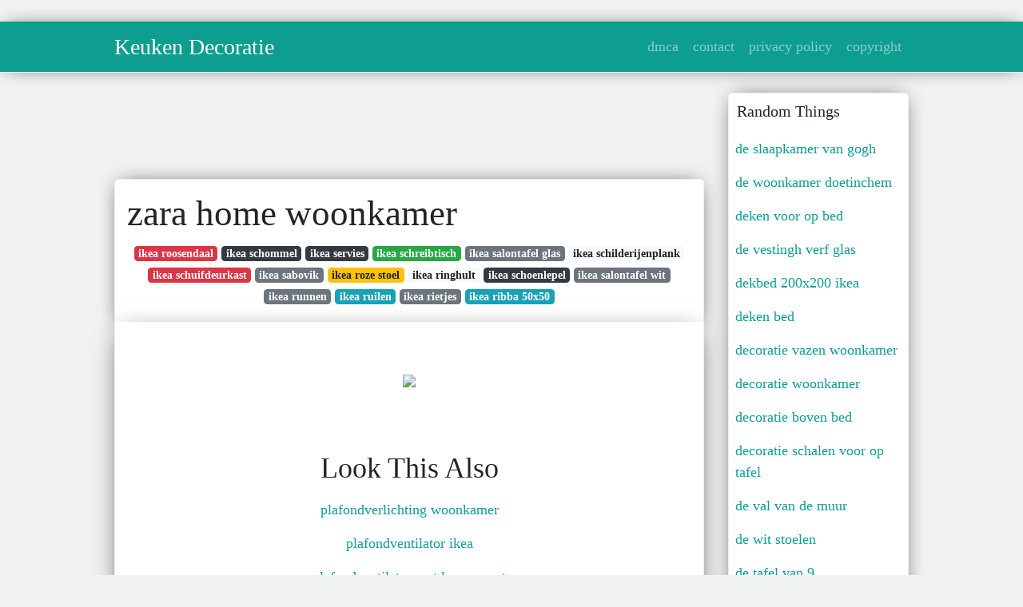

--- FILE ---
content_type: text/html; charset=utf-8
request_url: https://betje-gusta.netlify.app/zara-home-woonkamer.html
body_size: 7454
content:
<!DOCTYPE html><html lang="en"><head>
	<!-- Required meta tags -->
	<meta charset="utf-8">
	<meta name="viewport" content="width=device-width, initial-scale=1, shrink-to-fit=no">
	<!-- Bootstrap CSS -->
	<style type="text/css">svg:not(:root).svg-inline--fa{overflow:visible}.svg-inline--fa{display:inline-block;font-size:inherit;height:1em;overflow:visible;vertical-align:-.125em}.svg-inline--fa.fa-lg{vertical-align:-.225em}.svg-inline--fa.fa-w-1{width:.0625em}.svg-inline--fa.fa-w-2{width:.125em}.svg-inline--fa.fa-w-3{width:.1875em}.svg-inline--fa.fa-w-4{width:.25em}.svg-inline--fa.fa-w-5{width:.3125em}.svg-inline--fa.fa-w-6{width:.375em}.svg-inline--fa.fa-w-7{width:.4375em}.svg-inline--fa.fa-w-8{width:.5em}.svg-inline--fa.fa-w-9{width:.5625em}.svg-inline--fa.fa-w-10{width:.625em}.svg-inline--fa.fa-w-11{width:.6875em}.svg-inline--fa.fa-w-12{width:.75em}.svg-inline--fa.fa-w-13{width:.8125em}.svg-inline--fa.fa-w-14{width:.875em}.svg-inline--fa.fa-w-15{width:.9375em}.svg-inline--fa.fa-w-16{width:1em}.svg-inline--fa.fa-w-17{width:1.0625em}.svg-inline--fa.fa-w-18{width:1.125em}.svg-inline--fa.fa-w-19{width:1.1875em}.svg-inline--fa.fa-w-20{width:1.25em}.svg-inline--fa.fa-pull-left{margin-right:.3em;width:auto}.svg-inline--fa.fa-pull-right{margin-left:.3em;width:auto}.svg-inline--fa.fa-border{height:1.5em}.svg-inline--fa.fa-li{width:2em}.svg-inline--fa.fa-fw{width:1.25em}.fa-layers svg.svg-inline--fa{bottom:0;left:0;margin:auto;position:absolute;right:0;top:0}.fa-layers{display:inline-block;height:1em;position:relative;text-align:center;vertical-align:-.125em;width:1em}.fa-layers svg.svg-inline--fa{-webkit-transform-origin:center center;transform-origin:center center}.fa-layers-counter,.fa-layers-text{display:inline-block;position:absolute;text-align:center}.fa-layers-text{left:50%;top:50%;-webkit-transform:translate(-50%,-50%);transform:translate(-50%,-50%);-webkit-transform-origin:center center;transform-origin:center center}.fa-layers-counter{background-color:#ff253a;border-radius:1em;-webkit-box-sizing:border-box;box-sizing:border-box;color:#fff;height:1.5em;line-height:1;max-width:5em;min-width:1.5em;overflow:hidden;padding:.25em;right:0;text-overflow:ellipsis;top:0;-webkit-transform:scale(.25);transform:scale(.25);-webkit-transform-origin:top right;transform-origin:top right}.fa-layers-bottom-right{bottom:0;right:0;top:auto;-webkit-transform:scale(.25);transform:scale(.25);-webkit-transform-origin:bottom right;transform-origin:bottom right}.fa-layers-bottom-left{bottom:0;left:0;right:auto;top:auto;-webkit-transform:scale(.25);transform:scale(.25);-webkit-transform-origin:bottom left;transform-origin:bottom left}.fa-layers-top-right{right:0;top:0;-webkit-transform:scale(.25);transform:scale(.25);-webkit-transform-origin:top right;transform-origin:top right}.fa-layers-top-left{left:0;right:auto;top:0;-webkit-transform:scale(.25);transform:scale(.25);-webkit-transform-origin:top left;transform-origin:top left}.fa-lg{font-size:1.3333333333em;line-height:.75em;vertical-align:-.0667em}.fa-xs{font-size:.75em}.fa-sm{font-size:.875em}.fa-1x{font-size:1em}.fa-2x{font-size:2em}.fa-3x{font-size:3em}.fa-4x{font-size:4em}.fa-5x{font-size:5em}.fa-6x{font-size:6em}.fa-7x{font-size:7em}.fa-8x{font-size:8em}.fa-9x{font-size:9em}.fa-10x{font-size:10em}.fa-fw{text-align:center;width:1.25em}.fa-ul{list-style-type:none;margin-left:2.5em;padding-left:0}.fa-ul>li{position:relative}.fa-li{left:-2em;position:absolute;text-align:center;width:2em;line-height:inherit}.fa-border{border:solid .08em #eee;border-radius:.1em;padding:.2em .25em .15em}.fa-pull-left{float:left}.fa-pull-right{float:right}.fa.fa-pull-left,.fab.fa-pull-left,.fal.fa-pull-left,.far.fa-pull-left,.fas.fa-pull-left{margin-right:.3em}.fa.fa-pull-right,.fab.fa-pull-right,.fal.fa-pull-right,.far.fa-pull-right,.fas.fa-pull-right{margin-left:.3em}.fa-spin{-webkit-animation:fa-spin 2s infinite linear;animation:fa-spin 2s infinite linear}.fa-pulse{-webkit-animation:fa-spin 1s infinite steps(8);animation:fa-spin 1s infinite steps(8)}@-webkit-keyframes fa-spin{0%{-webkit-transform:rotate(0);transform:rotate(0)}100%{-webkit-transform:rotate(360deg);transform:rotate(360deg)}}@keyframes fa-spin{0%{-webkit-transform:rotate(0);transform:rotate(0)}100%{-webkit-transform:rotate(360deg);transform:rotate(360deg)}}.fa-rotate-90{-webkit-transform:rotate(90deg);transform:rotate(90deg)}.fa-rotate-180{-webkit-transform:rotate(180deg);transform:rotate(180deg)}.fa-rotate-270{-webkit-transform:rotate(270deg);transform:rotate(270deg)}.fa-flip-horizontal{-webkit-transform:scale(-1,1);transform:scale(-1,1)}.fa-flip-vertical{-webkit-transform:scale(1,-1);transform:scale(1,-1)}.fa-flip-both,.fa-flip-horizontal.fa-flip-vertical{-webkit-transform:scale(-1,-1);transform:scale(-1,-1)}:root .fa-flip-both,:root .fa-flip-horizontal,:root .fa-flip-vertical,:root .fa-rotate-180,:root .fa-rotate-270,:root .fa-rotate-90{-webkit-filter:none;filter:none}.fa-stack{display:inline-block;height:2em;position:relative;width:2.5em}.fa-stack-1x,.fa-stack-2x{bottom:0;left:0;margin:auto;position:absolute;right:0;top:0}.svg-inline--fa.fa-stack-1x{height:1em;width:1.25em}.svg-inline--fa.fa-stack-2x{height:2em;width:2.5em}.fa-inverse{color:#fff}.sr-only{border:0;clip:rect(0,0,0,0);height:1px;margin:-1px;overflow:hidden;padding:0;position:absolute;width:1px}.sr-only-focusable:active,.sr-only-focusable:focus{clip:auto;height:auto;margin:0;overflow:visible;position:static;width:auto}.svg-inline--fa .fa-primary{fill:var(--fa-primary-color,currentColor);opacity:1;opacity:var(--fa-primary-opacity,1)}.svg-inline--fa .fa-secondary{fill:var(--fa-secondary-color,currentColor);opacity:.4;opacity:var(--fa-secondary-opacity,.4)}.svg-inline--fa.fa-swap-opacity .fa-primary{opacity:.4;opacity:var(--fa-secondary-opacity,.4)}.svg-inline--fa.fa-swap-opacity .fa-secondary{opacity:1;opacity:var(--fa-primary-opacity,1)}.svg-inline--fa mask .fa-primary,.svg-inline--fa mask .fa-secondary{fill:#000}.fad.fa-inverse{color:#fff}</style><link rel="stylesheet" href="https://stackpath.bootstrapcdn.com/bootstrap/4.1.3/css/bootstrap.min.css" integrity="sha384-MCw98/SFnGE8fJT3GXwEOngsV7Zt27NXFoaoApmYm81iuXoPkFOJwJ8ERdknLPMO" crossorigin="anonymous">
	<link rel="stylesheet" href="https://cdnjs.cloudflare.com/ajax/libs/twitter-bootstrap/4.4.1/css/bootstrap.min.css" integrity="sha256-L/W5Wfqfa0sdBNIKN9cG6QA5F2qx4qICmU2VgLruv9Y=" crossorigin="anonymous">
	<link rel="stylesheet" href="https://cdnjs.cloudflare.com/ajax/libs/lightbox2/2.11.1/css/lightbox.min.css" integrity="sha256-tBxlolRHP9uMsEFKVk+hk//ekOlXOixLKvye5W2WR5c=" crossorigin="anonymous">
	<link rel="preconnect" href="https://fonts.gstatic.com">
<link href="https://fonts.googleapis.com/css2?family=Indie+Flower&amp;display=swap" rel="stylesheet">
	<style type="text/css">
.posts-gallery,.posts-image,.posts-picture{display:block}.posts-gallery img,.posts-image img{object-fit:cover;object-position:center}body,html{font-family: 'Dela Gothic One', cursive;font-size:18px;font-weight:400;background:#f1f2f3}img{max-width:100%}.container{max-width:1024px}.navbar{margin-bottom:25px;border-bottom:1px solid #eee;background:#0d9e90!important;-webkit-box-shadow:0 0 25px -8px rgba(0,0,0,.75);-moz-box-shadow:0 0 25px -8px rgba(0,0,0,.75);box-shadow:0 0 25px -8px rgba(0,0,0,.75)}.posts-image-content,.widget{-webkit-box-shadow:0 0 25px -8px rgba(0,0,0,.75);-moz-box-shadow:0 0 25px -8px rgba(0,0,0,.75)}.navbar .navbar-brand{margin:0 20px 0 0;font-size:28px;padding:0;line-height:24px}.row.content,.row.footer,.row.header{widthx:auto;max-widthx:100%}.row.footer{padding:30px 0;background:0 0;border-color:#eee}.content .col-sm-12{padding:0}.content .col-md-9s{margin-right:-25px}.posts-image{width:50%;float:left}.posts-image-content{width:auto;margin:0 15px 35px 0;position:relative;background:#fff;border:1px solid #eee;box-shadow:0 0 25px -8px rgba(0,0,0,.75);-webkit-border-radius:5px;-moz-border-radius:5px;border-radius:5px}.posts-image img{width:100%;height:250px;margin-bottom:5px;-webkit-transition:.6s opacity;transition:.6s opacity;-webkit-border-radius:5px 5px 0 0;-moz-border-radius:5px 5px 0 0;border-radius:5px 5px 0 0}.posts-single,.widget{border:1px solid #eee}.posts-image:hover img{opacity:.8}.posts-image:hovers h2{background:rgba(0,0,0,.7)}.posts-image h2{z-index:2;font-size:20px;padding:5px 10px;text-align:left;-webkit-transition:.6s opacity;transition:.6s background}.posts-picture,.posts-picture img{text-align:center}.posts-image h2 a{color:#111}.posts-image-single .posts-image-content,.posts-image-single:nth-child(5n) .posts-image-content{margin:0 15px 15px 0!important}.posts-images{clear:both}.widget{background:#fff;box-shadow:0 0 25px -8px rgba(0,0,0,.75);-webkit-border-radius:5px;-moz-border-radius:5px;border-radius:5px;margin-bottom:20px}.list-group{border:none}.list-group li{padding:0;border:none}.list-group li a{display:block;padding:8px}h3.widget-title{font-size:20px;padding:10px 10px 5px}a{color:#0d9e90;text-decoration:none}.footer{margin-top:21px;padding-top:13px;border-top:1px solid #eee}.footer a{margin:0 15px}.navi{margin:13px 0}.navi a{margin:5px 2px;font-size:95%}.posts-single{background:#fff;padding:15px;-webkit-box-shadow:0 0 25px -8px rgba(0,0,0,.75);-moz-box-shadow:0 0 25px -8px rgba(0,0,0,.75);box-shadow:0 0 25px -8px rgba(0,0,0,.75);-webkit-border-radius:5px 5px 0 0;-moz-border-radius:5px 5px 0 0;border-radius:5px 5px 0 0}.posts-singles{border:1px solid #eee;background:#fff;margin-top:-10px;border-top:0;padding:0 15px 15px;-webkit-box-shadow:0 8px 31px -9px rgba(0,0,0,.75);-moz-box-shadow:0 8px 31px -9px rgba(0,0,0,.75);box-shadow:0 8px 31px -9px rgba(0,0,0,.75);-webkit-border-radius:0 0 5px 5px;-moz-border-radius:0 0 5px 5px;border-radius:0 0 5px 5px}.posts-gallery{width:20%;float:left}.posts-gallery-content{border:1px solid #fff;width:auto;max-width:100%}.posts-gallery img{width:100%;height:110px}@media  only screen and (min-width:0px) and (max-width:991px){.container{width:auto;max-width:100%}.navbar{padding:5px 0}.navbar .container{width:100%;margin:0 15px}}@media  only screen and (min-width:0px) and (max-width:767px){.content .col-md-3{padding:15px}}@media  only screen and (min-width:481px) and (max-width:640px){.posts-gallery{width:33.3%}}@media  only screen and (min-width:0px) and (max-width:480px){.posts-image{width:100%}.posts-image .posts-image-content{margin-right:0}.posts-gallery{width:50%}}
	</style>
	
<title>zara home woonkamer</title>
	


<!--ads/auto.txt-->
<!-- Histats.com  START (hidden counter) -->
</head><body><a href="/" alt="website traffic statistics" target="_blank">
<img src="//sstatic1.histats.com/0.gif?4532145&amp;101" alt="website traffic statistics" border="0">
<!-- Histats.com  END  -->

	</a><main id="main"><a href="/" alt="website traffic statistics" target="_blank">
		</a><nav class="navbar navbar-expand-lg navbar-dark bg-light "><a href="/" alt="website traffic statistics" target="_blank">
			</a><div class="container"><a href="/" alt="website traffic statistics" target="_blank">
		  </a><a href="/" class="navbar-brand">Keuken Decoratie</a>
		  <button class="navbar-toggler" type="button" data-toggle="collapse" data-target="#navbarSupportedContent" aria-controls="navbarSupportedContent" aria-expanded="false" aria-label="Toggle navigation">
			<span class="navbar-toggler-icon"></span>
		  </button>
		  <div class="collapse navbar-collapse" id="navbarSupportedContent">
			<ul class="navbar-nav ml-auto">				
								<li class="nav-item"><a class="nav-link" href="/p/dmca">dmca</a></li>
								<li class="nav-item"><a class="nav-link" href="/p/contact">contact</a></li>
								<li class="nav-item"><a class="nav-link" href="/p/privacy-policy">privacy policy</a></li>
								<li class="nav-item"><a class="nav-link" href="/p/copyright">copyright</a></li>
				 
			</ul> 
			</div>
		  </div>
		</nav>
		<div class="container">  
			<div class="row content">
				<div class="col-md-9"> 
					<div class="col-sm-12">
						
						<div class="d-block p-4">
	<center>
		<!--ads/responsive.txt-->
	</center>
	
</div> <div class="d-block p-4">
	<center>

	</center>
</div>
<div class="posts-single">
	<h1>zara home woonkamer</h1>

		<center>						<a class="badge badge-danger" href="/ikea-roosendaal">ikea roosendaal</a>
											<a class="badge badge-dark" href="/ikea-schommel">ikea schommel</a>
											<a class="badge badge-dark" href="/ikea-servies">ikea servies</a>
											<a class="badge badge-success" href="/ikea-schreibtisch">ikea schreibtisch</a>
											<a class="badge badge-secondary" href="/ikea-salontafel-glas">ikea salontafel glas</a>
											<a class="badge badge-light" href="/ikea-schilderijenplank">ikea schilderijenplank</a>
											<a class="badge badge-danger" href="/ikea-schuifdeurkast">ikea schuifdeurkast</a>
											<a class="badge badge-secondary" href="/ikea-sabovik">ikea sabovik</a>
											<a class="badge badge-warning" href="/ikea-roze-stoel">ikea roze stoel</a>
											<a class="badge badge-light" href="/ikea-ringhult">ikea ringhult</a>
											<a class="badge badge-dark" href="/ikea-schoenlepel">ikea schoenlepel</a>
											<a class="badge badge-secondary" href="/ikea-salontafel-wit">ikea salontafel wit</a>
											<a class="badge badge-secondary" href="/ikea-runnen">ikea runnen</a>
											<a class="badge badge-info" href="/ikea-ruilen">ikea ruilen</a>
											<a class="badge badge-secondary" href="/ikea-rietjes">ikea rietjes</a>
											<a class="badge badge-info" href="/ikea-ribba-50x50">ikea ribba 50x50</a>
					 </center>
		
	<div class="navi text-left">
			</div>

						

					</div> 
					<div class="col-sm-12">					
									
	<div class="posts-singles">		
	<div class="d-block p-4">
	<center>
		<!--ads/responsive.txt-->
	</center>

</div>		<div class="posts-content"> 
			<div class="text-left">
				<h3></h3>
				<p class="text-center"><img src="https://i.pinimg.com/originals/5a/43/52/5a4352c1ad1496df382f2b6dfa24b5f2.jpg" style="margin-bottom: 8px;"> </p>

							</div> 
		</div> 
		<div class="d-block p-4">
	<center>
		<!--ads/responsive.txt-->
	</center>

</div>			<center> <h2> Look This Also </h2><div class="list-group">  
										<li class="list-group-item"><a href="/plafondverlichting-woonkamer">plafondverlichting woonkamer</a></li>
														<li class="list-group-item"><a href="/plafondventilator-ikea">plafondventilator ikea</a></li>
														<li class="list-group-item"><a href="/plafondventilator-met-lamp-zwart">plafondventilator met lamp zwart</a></li>
														<li class="list-group-item"><a href="/plank-ikea">plank ikea</a></li>
														<li class="list-group-item"><a href="/plafondspots-ikea">plafondspots ikea</a></li>
														<li class="list-group-item"><a href="/plafondkap-3-lampen">plafondkap 3 lampen</a></li>
														<li class="list-group-item"><a href="/plank-bevestigen-aan-muur">plank bevestigen aan muur</a></li>
							 </div>
							<div class="d-block p-4">
	<center>
		<!--ads/responsive.txt-->
	</center>

</div>			
												<div class="posts-picture"> 
						<a href="https://i.pinimg.com/originals/01/cf/aa/01cfaae91746ac16a013101018e726f4.jpg" data-lightbox="roadtrip" data-title="pin on tartan blanket">
							<img class="img-fluid" src="https://encrypted-tbn0.gstatic.com/images?q=tbn:ANd9GcQh_l3eQ5xwiPy07kGEXjmjgmBKBRB7H2mRxCGhv1tFWg5c_mWT" alt="pin on tartan blanket" onerror="this.onerror=null;this.src='https://encrypted-tbn0.gstatic.com/images?q=tbn:ANd9GcQh_l3eQ5xwiPy07kGEXjmjgmBKBRB7H2mRxCGhv1tFWg5c_mWT';"></a>
						<p class="text-center">pin on tartan blanket</p>
					</div>
									<div class="posts-picture"> 
						<a href="https://i.pinimg.com/originals/52/d7/f9/52d7f93337e32a49a820aa607c2d9597.png" data-lightbox="roadtrip" data-title="image 6 of the product wooden chair houten stoelen stoelen houten">
							<img class="img-fluid" src="https://encrypted-tbn0.gstatic.com/images?q=tbn:ANd9GcQh_l3eQ5xwiPy07kGEXjmjgmBKBRB7H2mRxCGhv1tFWg5c_mWT" alt="image 6 of the product wooden chair houten stoelen stoelen houten" onerror="this.onerror=null;this.src='https://encrypted-tbn0.gstatic.com/images?q=tbn:ANd9GcQh_l3eQ5xwiPy07kGEXjmjgmBKBRB7H2mRxCGhv1tFWg5c_mWT';"></a>
						<p class="text-center">image 6 of the product wooden chair houten stoelen stoelen houten</p>
					</div>
									<div class="posts-picture"> 
						<a href="https://i.pinimg.com/736x/ea/5c/09/ea5c096de014dee94b201083212c58c4.jpg" data-lightbox="roadtrip" data-title="klein methacrylaat nachtkastje meubels slaapkamer zara home belgie belgique my blog zara home home living room home decor styles">
							<img class="img-fluid" src="https://encrypted-tbn0.gstatic.com/images?q=tbn:ANd9GcQh_l3eQ5xwiPy07kGEXjmjgmBKBRB7H2mRxCGhv1tFWg5c_mWT" alt="klein methacrylaat nachtkastje meubels slaapkamer zara home belgie belgique my blog zara home home living room home decor styles" onerror="this.onerror=null;this.src='https://encrypted-tbn0.gstatic.com/images?q=tbn:ANd9GcQh_l3eQ5xwiPy07kGEXjmjgmBKBRB7H2mRxCGhv1tFWg5c_mWT';"></a>
						<p class="text-center">klein methacrylaat nachtkastje meubels slaapkamer zara home belgie belgique my blog zara home home living room home decor styles</p>
					</div>
									<div class="posts-picture"> 
						<a href="https://i.pinimg.com/originals/82/5a/bd/825abda4d478984e04cab11922aa6072.png" data-lightbox="roadtrip" data-title="koffietafel meubels woonkamer zara home holland koffietafel meubels woonkamer zara hom coffee table zara home coffee table black living room table">
							<img class="img-fluid" src="https://encrypted-tbn0.gstatic.com/images?q=tbn:ANd9GcQh_l3eQ5xwiPy07kGEXjmjgmBKBRB7H2mRxCGhv1tFWg5c_mWT" alt="koffietafel meubels woonkamer zara home holland koffietafel meubels woonkamer zara hom coffee table zara home coffee table black living room table" onerror="this.onerror=null;this.src='https://encrypted-tbn0.gstatic.com/images?q=tbn:ANd9GcQh_l3eQ5xwiPy07kGEXjmjgmBKBRB7H2mRxCGhv1tFWg5c_mWT';"></a>
						<p class="text-center">koffietafel meubels woonkamer zara home holland koffietafel meubels woonkamer zara hom coffee table zara home coffee table black living room table</p>
					</div>
									<div class="posts-picture"> 
						<a href="https://i.pinimg.com/originals/8c/82/e3/8c82e3d51bf17dc900f5d8f428001354.jpg" data-lightbox="roadtrip" data-title="access denied slaapkamer inspiratie tafels zara">
							<img class="img-fluid" src="https://encrypted-tbn0.gstatic.com/images?q=tbn:ANd9GcQh_l3eQ5xwiPy07kGEXjmjgmBKBRB7H2mRxCGhv1tFWg5c_mWT" alt="access denied slaapkamer inspiratie tafels zara" onerror="this.onerror=null;this.src='https://encrypted-tbn0.gstatic.com/images?q=tbn:ANd9GcQh_l3eQ5xwiPy07kGEXjmjgmBKBRB7H2mRxCGhv1tFWg5c_mWT';"></a>
						<p class="text-center">access denied slaapkamer inspiratie tafels zara</p>
					</div>
									<div class="posts-picture"> 
						<a href="https://i.pinimg.com/originals/91/72/4c/91724cf6a79d7a20b145221a79716b04.jpg" data-lightbox="roadtrip" data-title="sierkussens hoofdkussen linnen kussens sierkussens">
							<img class="img-fluid" src="https://encrypted-tbn0.gstatic.com/images?q=tbn:ANd9GcQh_l3eQ5xwiPy07kGEXjmjgmBKBRB7H2mRxCGhv1tFWg5c_mWT" alt="sierkussens hoofdkussen linnen kussens sierkussens" onerror="this.onerror=null;this.src='https://encrypted-tbn0.gstatic.com/images?q=tbn:ANd9GcQh_l3eQ5xwiPy07kGEXjmjgmBKBRB7H2mRxCGhv1tFWg5c_mWT';"></a>
						<p class="text-center">sierkussens hoofdkussen linnen kussens sierkussens</p>
					</div>
									<div class="posts-picture"> 
						<a href="https://i.pinimg.com/originals/63/6b/75/636b7588335d8d468cd2178853385f3a.jpg" data-lightbox="roadtrip" data-title="plush and cozy b ella interiors gravity home home collections zara home">
							<img class="img-fluid" src="https://encrypted-tbn0.gstatic.com/images?q=tbn:ANd9GcQh_l3eQ5xwiPy07kGEXjmjgmBKBRB7H2mRxCGhv1tFWg5c_mWT" alt="plush and cozy b ella interiors gravity home home collections zara home" onerror="this.onerror=null;this.src='https://encrypted-tbn0.gstatic.com/images?q=tbn:ANd9GcQh_l3eQ5xwiPy07kGEXjmjgmBKBRB7H2mRxCGhv1tFWg5c_mWT';"></a>
						<p class="text-center">plush and cozy b ella interiors gravity home home collections zara home</p>
					</div>
									<div class="posts-picture"> 
						<a href="https://i.pinimg.com/736x/c5/77/67/c57767f6cb8d1234555b2909dd5a827c.jpg" data-lightbox="roadtrip" data-title="t d c peaceful living with zara home zara home rugs home room design home living room">
							<img class="img-fluid" src="https://encrypted-tbn0.gstatic.com/images?q=tbn:ANd9GcQh_l3eQ5xwiPy07kGEXjmjgmBKBRB7H2mRxCGhv1tFWg5c_mWT" alt="t d c peaceful living with zara home zara home rugs home room design home living room" onerror="this.onerror=null;this.src='https://encrypted-tbn0.gstatic.com/images?q=tbn:ANd9GcQh_l3eQ5xwiPy07kGEXjmjgmBKBRB7H2mRxCGhv1tFWg5c_mWT';"></a>
						<p class="text-center">t d c peaceful living with zara home zara home rugs home room design home living room</p>
					</div>
									<div class="posts-picture"> 
						<a href="https://i.pinimg.com/originals/5a/43/52/5a4352c1ad1496df382f2b6dfa24b5f2.jpg" data-lightbox="roadtrip" data-title="paisley print bedding zara home united states of america woonkamer grijs slaapkamerinterieur bed opmaken">
							<img class="img-fluid" src="https://encrypted-tbn0.gstatic.com/images?q=tbn:ANd9GcQh_l3eQ5xwiPy07kGEXjmjgmBKBRB7H2mRxCGhv1tFWg5c_mWT" alt="paisley print bedding zara home united states of america woonkamer grijs slaapkamerinterieur bed opmaken" onerror="this.onerror=null;this.src='https://encrypted-tbn0.gstatic.com/images?q=tbn:ANd9GcQh_l3eQ5xwiPy07kGEXjmjgmBKBRB7H2mRxCGhv1tFWg5c_mWT';"></a>
						<p class="text-center">paisley print bedding zara home united states of america woonkamer grijs slaapkamerinterieur bed opmaken</p>
					</div>
									<div class="posts-picture"> 
						<a href="https://i.pinimg.com/originals/2c/22/f5/2c22f5ba54bd4b6a9c733038fba1bca9.jpg" data-lightbox="roadtrip" data-title="zara home on instagram new in it s time to sit down relax and enjoy the calm of being at home discover our latest arrivals huiskamer woonkamer interieur">
							<img class="img-fluid" src="https://encrypted-tbn0.gstatic.com/images?q=tbn:ANd9GcQh_l3eQ5xwiPy07kGEXjmjgmBKBRB7H2mRxCGhv1tFWg5c_mWT" alt="zara home on instagram new in it s time to sit down relax and enjoy the calm of being at home discover our latest arrivals huiskamer woonkamer interieur" onerror="this.onerror=null;this.src='https://encrypted-tbn0.gstatic.com/images?q=tbn:ANd9GcQh_l3eQ5xwiPy07kGEXjmjgmBKBRB7H2mRxCGhv1tFWg5c_mWT';"></a>
						<p class="text-center">zara home on instagram new in it s time to sit down relax and enjoy the calm of being at home discover our latest arrivals huiskamer woonkamer interieur</p>
					</div>
									<div class="posts-picture"> 
						<a href="https://i.pinimg.com/originals/04/9b/5f/049b5f85195f36bb04ba5fda98c04106.jpg" data-lightbox="roadtrip" data-title="pin on baby s room">
							<img class="img-fluid" src="https://encrypted-tbn0.gstatic.com/images?q=tbn:ANd9GcQh_l3eQ5xwiPy07kGEXjmjgmBKBRB7H2mRxCGhv1tFWg5c_mWT" alt="pin on baby s room" onerror="this.onerror=null;this.src='https://encrypted-tbn0.gstatic.com/images?q=tbn:ANd9GcQh_l3eQ5xwiPy07kGEXjmjgmBKBRB7H2mRxCGhv1tFWg5c_mWT';"></a>
						<p class="text-center">pin on baby s room</p>
					</div>
									<div class="posts-picture"> 
						<a href="https://i.pinimg.com/originals/f3/9b/10/f39b10a0eebfeda3f34f11f84063d599.jpg" data-lightbox="roadtrip" data-title="bohemian christmas noel zara home france kerstmis kerstdecoratie kersthuis">
							<img class="img-fluid" src="https://encrypted-tbn0.gstatic.com/images?q=tbn:ANd9GcQh_l3eQ5xwiPy07kGEXjmjgmBKBRB7H2mRxCGhv1tFWg5c_mWT" alt="bohemian christmas noel zara home france kerstmis kerstdecoratie kersthuis" onerror="this.onerror=null;this.src='https://encrypted-tbn0.gstatic.com/images?q=tbn:ANd9GcQh_l3eQ5xwiPy07kGEXjmjgmBKBRB7H2mRxCGhv1tFWg5c_mWT';"></a>
						<p class="text-center">bohemian christmas noel zara home france kerstmis kerstdecoratie kersthuis</p>
					</div>
									<div class="posts-picture"> 
						<a href="https://i.pinimg.com/originals/4a/30/23/4a302376fcbb21cef4a8a5a5a8c20d09.jpg" data-lightbox="roadtrip" data-title="zara home on instagram bright days summer inspired still life portraits find out more in our latest editorial a slaapkamerideeen huis interieur woonkamer">
							<img class="img-fluid" src="https://encrypted-tbn0.gstatic.com/images?q=tbn:ANd9GcQh_l3eQ5xwiPy07kGEXjmjgmBKBRB7H2mRxCGhv1tFWg5c_mWT" alt="zara home on instagram bright days summer inspired still life portraits find out more in our latest editorial a slaapkamerideeen huis interieur woonkamer" onerror="this.onerror=null;this.src='https://encrypted-tbn0.gstatic.com/images?q=tbn:ANd9GcQh_l3eQ5xwiPy07kGEXjmjgmBKBRB7H2mRxCGhv1tFWg5c_mWT';"></a>
						<p class="text-center">zara home on instagram bright days summer inspired still life portraits find out more in our latest editorial a slaapkamerideeen huis interieur woonkamer</p>
					</div>
									<div class="posts-picture"> 
						<a href="https://i.pinimg.com/originals/35/9d/0d/359d0d032e25394487911302f8c9d6d6.png" data-lightbox="roadtrip" data-title="rattan chair rotan stoelen stoelen meubels">
							<img class="img-fluid" src="https://encrypted-tbn0.gstatic.com/images?q=tbn:ANd9GcQh_l3eQ5xwiPy07kGEXjmjgmBKBRB7H2mRxCGhv1tFWg5c_mWT" alt="rattan chair rotan stoelen stoelen meubels" onerror="this.onerror=null;this.src='https://encrypted-tbn0.gstatic.com/images?q=tbn:ANd9GcQh_l3eQ5xwiPy07kGEXjmjgmBKBRB7H2mRxCGhv1tFWg5c_mWT';"></a>
						<p class="text-center">rattan chair rotan stoelen stoelen meubels</p>
					</div>
									<div class="posts-picture"> 
						<a href="https://i.pinimg.com/originals/36/c0/d6/36c0d68fd16e633220610c8fce742468.jpg" data-lightbox="roadtrip" data-title="gecapitonneerde leunstoel meubels woonkamer zara home holland kreslo mebel">
							<img class="img-fluid" src="https://encrypted-tbn0.gstatic.com/images?q=tbn:ANd9GcQh_l3eQ5xwiPy07kGEXjmjgmBKBRB7H2mRxCGhv1tFWg5c_mWT" alt="gecapitonneerde leunstoel meubels woonkamer zara home holland kreslo mebel" onerror="this.onerror=null;this.src='https://encrypted-tbn0.gstatic.com/images?q=tbn:ANd9GcQh_l3eQ5xwiPy07kGEXjmjgmBKBRB7H2mRxCGhv1tFWg5c_mWT';"></a>
						<p class="text-center">gecapitonneerde leunstoel meubels woonkamer zara home holland kreslo mebel</p>
					</div>
									<div class="posts-picture"> 
						<a href="https://i.pinimg.com/originals/a7/97/54/a79754a436e0ac6a0a11c3015b8da0e7.jpg" data-lightbox="roadtrip" data-title="zara home boheemse woonkamer kamerplant decor retro huisinrichting">
							<img class="img-fluid" src="https://encrypted-tbn0.gstatic.com/images?q=tbn:ANd9GcQh_l3eQ5xwiPy07kGEXjmjgmBKBRB7H2mRxCGhv1tFWg5c_mWT" alt="zara home boheemse woonkamer kamerplant decor retro huisinrichting" onerror="this.onerror=null;this.src='https://encrypted-tbn0.gstatic.com/images?q=tbn:ANd9GcQh_l3eQ5xwiPy07kGEXjmjgmBKBRB7H2mRxCGhv1tFWg5c_mWT';"></a>
						<p class="text-center">zara home boheemse woonkamer kamerplant decor retro huisinrichting</p>
					</div>
									<div class="posts-picture"> 
						<a href="https://i.pinimg.com/originals/56/b3/e7/56b3e70a66178bc09ccbd1a6dd9af269.png" data-lightbox="roadtrip" data-title="zara home zarahome foto i video v instagram zara home bedroom home bedroom zara home">
							<img class="img-fluid" src="https://encrypted-tbn0.gstatic.com/images?q=tbn:ANd9GcQh_l3eQ5xwiPy07kGEXjmjgmBKBRB7H2mRxCGhv1tFWg5c_mWT" alt="zara home zarahome foto i video v instagram zara home bedroom home bedroom zara home" onerror="this.onerror=null;this.src='https://encrypted-tbn0.gstatic.com/images?q=tbn:ANd9GcQh_l3eQ5xwiPy07kGEXjmjgmBKBRB7H2mRxCGhv1tFWg5c_mWT';"></a>
						<p class="text-center">zara home zarahome foto i video v instagram zara home bedroom home bedroom zara home</p>
					</div>
									<div class="posts-picture"> 
						<a href="https://i.pinimg.com/originals/78/2e/e7/782ee77a3476dbd84dceb100f0a9c3b1.png" data-lightbox="roadtrip" data-title="zara home neue kollektion offizielle web zara home neue kollektion offizielle web home decor zara home furniture">
							<img class="img-fluid" src="https://encrypted-tbn0.gstatic.com/images?q=tbn:ANd9GcQh_l3eQ5xwiPy07kGEXjmjgmBKBRB7H2mRxCGhv1tFWg5c_mWT" alt="zara home neue kollektion offizielle web zara home neue kollektion offizielle web home decor zara home furniture" onerror="this.onerror=null;this.src='https://encrypted-tbn0.gstatic.com/images?q=tbn:ANd9GcQh_l3eQ5xwiPy07kGEXjmjgmBKBRB7H2mRxCGhv1tFWg5c_mWT';"></a>
						<p class="text-center">zara home neue kollektion offizielle web zara home neue kollektion offizielle web home decor zara home furniture</p>
					</div>
									<div class="posts-picture"> 
						<a href="https://i.pinimg.com/originals/cb/67/d6/cb67d6a42d8a9c02c3ff3c364c241c86.png" data-lightbox="roadtrip" data-title="image 6 of the product upholstered armchair meubels zara slaapkamer">
							<img class="img-fluid" src="https://encrypted-tbn0.gstatic.com/images?q=tbn:ANd9GcQh_l3eQ5xwiPy07kGEXjmjgmBKBRB7H2mRxCGhv1tFWg5c_mWT" alt="image 6 of the product upholstered armchair meubels zara slaapkamer" onerror="this.onerror=null;this.src='https://encrypted-tbn0.gstatic.com/images?q=tbn:ANd9GcQh_l3eQ5xwiPy07kGEXjmjgmBKBRB7H2mRxCGhv1tFWg5c_mWT';"></a>
						<p class="text-center">image 6 of the product upholstered armchair meubels zara slaapkamer</p>
					</div>
									<div class="posts-picture"> 
						<a href="https://i.pinimg.com/originals/da/7f/93/da7f93b1c29ab18004b67b39f3903cfe.png" data-lightbox="roadtrip" data-title="sateen duvet cover 300 thread count duvet covers bed linen bedroom zara home netherlands bed">
							<img class="img-fluid" src="https://encrypted-tbn0.gstatic.com/images?q=tbn:ANd9GcQh_l3eQ5xwiPy07kGEXjmjgmBKBRB7H2mRxCGhv1tFWg5c_mWT" alt="sateen duvet cover 300 thread count duvet covers bed linen bedroom zara home netherlands bed" onerror="this.onerror=null;this.src='https://encrypted-tbn0.gstatic.com/images?q=tbn:ANd9GcQh_l3eQ5xwiPy07kGEXjmjgmBKBRB7H2mRxCGhv1tFWg5c_mWT';"></a>
						<p class="text-center">sateen duvet cover 300 thread count duvet covers bed linen bedroom zara home netherlands bed</p>
					</div>
									<div class="posts-picture"> 
						<a href="https://i.pinimg.com/originals/db/23/65/db2365f1cd17887d12912ec9d96c57af.png" data-lightbox="roadtrip" data-title="pin op interieur inspiratie">
							<img class="img-fluid" src="https://encrypted-tbn0.gstatic.com/images?q=tbn:ANd9GcQh_l3eQ5xwiPy07kGEXjmjgmBKBRB7H2mRxCGhv1tFWg5c_mWT" alt="pin op interieur inspiratie" onerror="this.onerror=null;this.src='https://encrypted-tbn0.gstatic.com/images?q=tbn:ANd9GcQh_l3eQ5xwiPy07kGEXjmjgmBKBRB7H2mRxCGhv1tFWg5c_mWT';"></a>
						<p class="text-center">pin op interieur inspiratie</p>
					</div>
									<div class="posts-picture"> 
						<a href="https://i.pinimg.com/originals/3d/c9/0c/3dc90cfba3a6ad77a133a97629a2671f.jpg" data-lightbox="roadtrip" data-title="zara home woonaccessoires amp woontrend overzicht thuis woonaccessoires beddengoed">
							<img class="img-fluid" src="https://encrypted-tbn0.gstatic.com/images?q=tbn:ANd9GcQh_l3eQ5xwiPy07kGEXjmjgmBKBRB7H2mRxCGhv1tFWg5c_mWT" alt="zara home woonaccessoires amp woontrend overzicht thuis woonaccessoires beddengoed" onerror="this.onerror=null;this.src='https://encrypted-tbn0.gstatic.com/images?q=tbn:ANd9GcQh_l3eQ5xwiPy07kGEXjmjgmBKBRB7H2mRxCGhv1tFWg5c_mWT';"></a>
						<p class="text-center">zara home woonaccessoires amp woontrend overzicht thuis woonaccessoires beddengoed</p>
					</div>
									<div class="posts-picture"> 
						<a href="/search?q=zara+home+bedroom+inspiration&amp;tbm=isch" data-lightbox="roadtrip" data-title="1">
							<img class="img-fluid" src="https://encrypted-tbn0.gstatic.com/images?q=tbn:ANd9GcQh_l3eQ5xwiPy07kGEXjmjgmBKBRB7H2mRxCGhv1tFWg5c_mWT" alt="1" onerror="this.onerror=null;this.src='https://encrypted-tbn0.gstatic.com/images?q=tbn:ANd9GcQh_l3eQ5xwiPy07kGEXjmjgmBKBRB7H2mRxCGhv1tFWg5c_mWT';"></a>
						<p class="text-center">1</p>
					</div>
									<div class="posts-picture"> 
						<a href="https://i.pinimg.com/originals/37/a8/6e/37a86ef4741977f262acd181dedfe4db.jpg" data-lightbox="roadtrip" data-title="zara home neue kollektion offizielle web thuis woonkamer woonkamer decoratie woonideeen">
							<img class="img-fluid" src="https://encrypted-tbn0.gstatic.com/images?q=tbn:ANd9GcQh_l3eQ5xwiPy07kGEXjmjgmBKBRB7H2mRxCGhv1tFWg5c_mWT" alt="zara home neue kollektion offizielle web thuis woonkamer woonkamer decoratie woonideeen" onerror="this.onerror=null;this.src='https://encrypted-tbn0.gstatic.com/images?q=tbn:ANd9GcQh_l3eQ5xwiPy07kGEXjmjgmBKBRB7H2mRxCGhv1tFWg5c_mWT';"></a>
						<p class="text-center">zara home neue kollektion offizielle web thuis woonkamer woonkamer decoratie woonideeen</p>
					</div>
									<div class="posts-picture"> 
						<a href="https://i.pinimg.com/originals/21/8b/a3/218ba33d5e234c7188a5c365e5649479.png" data-lightbox="roadtrip" data-title="pin en downstairs">
							<img class="img-fluid" src="https://encrypted-tbn0.gstatic.com/images?q=tbn:ANd9GcQh_l3eQ5xwiPy07kGEXjmjgmBKBRB7H2mRxCGhv1tFWg5c_mWT" alt="pin en downstairs" onerror="this.onerror=null;this.src='https://encrypted-tbn0.gstatic.com/images?q=tbn:ANd9GcQh_l3eQ5xwiPy07kGEXjmjgmBKBRB7H2mRxCGhv1tFWg5c_mWT';"></a>
						<p class="text-center">pin en downstairs</p>
					</div>
									<div class="posts-picture"> 
						<a href="https://i.pinimg.com/originals/fe/af/96/feaf96aa9a7cec7e3bb4f0adcc1d3c64.jpg" data-lightbox="roadtrip" data-title="a mediterranean home by cobalto studio x zara home the nordroom home decor zara home home remodeling">
							<img class="img-fluid" src="https://encrypted-tbn0.gstatic.com/images?q=tbn:ANd9GcQh_l3eQ5xwiPy07kGEXjmjgmBKBRB7H2mRxCGhv1tFWg5c_mWT" alt="a mediterranean home by cobalto studio x zara home the nordroom home decor zara home home remodeling" onerror="this.onerror=null;this.src='https://encrypted-tbn0.gstatic.com/images?q=tbn:ANd9GcQh_l3eQ5xwiPy07kGEXjmjgmBKBRB7H2mRxCGhv1tFWg5c_mWT';"></a>
						<p class="text-center">a mediterranean home by cobalto studio x zara home the nordroom home decor zara home home remodeling</p>
					</div>
									<div class="posts-picture"> 
						<a href="https://i.pinimg.com/originals/4c/36/0b/4c360bd6dd02dcb22aa096b515cccfbb.png" data-lightbox="roadtrip" data-title="furniture living room zara home spain furniture living furniture zara home">
							<img class="img-fluid" src="https://encrypted-tbn0.gstatic.com/images?q=tbn:ANd9GcQh_l3eQ5xwiPy07kGEXjmjgmBKBRB7H2mRxCGhv1tFWg5c_mWT" alt="furniture living room zara home spain furniture living furniture zara home" onerror="this.onerror=null;this.src='https://encrypted-tbn0.gstatic.com/images?q=tbn:ANd9GcQh_l3eQ5xwiPy07kGEXjmjgmBKBRB7H2mRxCGhv1tFWg5c_mWT';"></a>
						<p class="text-center">furniture living room zara home spain furniture living furniture zara home</p>
					</div>
									<div class="posts-picture"> 
						<a href="https://i.pinimg.com/originals/97/51/5e/97515ec59c3dfc7ef0baf3937664352f.jpg" data-lightbox="roadtrip" data-title="botanical campaign aw16 editorials zara home belgie belgique thuis thuisdecoratie woonideeen">
							<img class="img-fluid" src="https://encrypted-tbn0.gstatic.com/images?q=tbn:ANd9GcQh_l3eQ5xwiPy07kGEXjmjgmBKBRB7H2mRxCGhv1tFWg5c_mWT" alt="botanical campaign aw16 editorials zara home belgie belgique thuis thuisdecoratie woonideeen" onerror="this.onerror=null;this.src='https://encrypted-tbn0.gstatic.com/images?q=tbn:ANd9GcQh_l3eQ5xwiPy07kGEXjmjgmBKBRB7H2mRxCGhv1tFWg5c_mWT';"></a>
						<p class="text-center">botanical campaign aw16 editorials zara home belgie belgique thuis thuisdecoratie woonideeen</p>
					</div>
									<div class="posts-picture"> 
						<a href="https://i.pinimg.com/170x/5a/3d/14/5a3d142eb3185930cc83cfefcb45ea17.jpg" data-lightbox="roadtrip" data-title="afbeelding van het product inklapbare bijzettafel zara home side table table furniture living furniture">
							<img class="img-fluid" src="https://encrypted-tbn0.gstatic.com/images?q=tbn:ANd9GcQh_l3eQ5xwiPy07kGEXjmjgmBKBRB7H2mRxCGhv1tFWg5c_mWT" alt="afbeelding van het product inklapbare bijzettafel zara home side table table furniture living furniture" onerror="this.onerror=null;this.src='https://encrypted-tbn0.gstatic.com/images?q=tbn:ANd9GcQh_l3eQ5xwiPy07kGEXjmjgmBKBRB7H2mRxCGhv1tFWg5c_mWT';"></a>
						<p class="text-center">afbeelding van het product inklapbare bijzettafel zara home side table table furniture living furniture</p>
					</div>
									<div class="posts-picture"> 
						<a href="https://i.pinimg.com/originals/b6/6d/f5/b66df50bc97ee6ed5678b787fbb20c8b.png" data-lightbox="roadtrip" data-title="zara home hotel interieur huis interieur interieur woonkamer interieur">
							<img class="img-fluid" src="https://encrypted-tbn0.gstatic.com/images?q=tbn:ANd9GcQh_l3eQ5xwiPy07kGEXjmjgmBKBRB7H2mRxCGhv1tFWg5c_mWT" alt="zara home hotel interieur huis interieur interieur woonkamer interieur" onerror="this.onerror=null;this.src='https://encrypted-tbn0.gstatic.com/images?q=tbn:ANd9GcQh_l3eQ5xwiPy07kGEXjmjgmBKBRB7H2mRxCGhv1tFWg5c_mWT';"></a>
						<p class="text-center">zara home hotel interieur huis interieur interieur woonkamer interieur</p>
					</div>
								<div class="d-block p-4">
	<center>
		<!--ads/responsive.txt-->
	</center>

</div>				<center> <h2> You May Like </h2><div class="list-group">  
										<li class="list-group-item"><a href="/wat-vinden-mannen-fijn-in-bed">wat vinden mannen fijn in bed</a></li>
														<li class="list-group-item"><a href="/water-tafel">water tafel</a></li>
														<li class="list-group-item"><a href="/waterdicht-stucwerk-badkamer">waterdicht stucwerk badkamer</a></li>
														<li class="list-group-item"><a href="/weber-tafel-bbq">weber tafel bbq</a></li>
														<li class="list-group-item"><a href="/waszak-ikea">waszak ikea</a></li>
														<li class="list-group-item"><a href="/waterdicht-membraan-badkamer">waterdicht membraan badkamer</a></li>
														<li class="list-group-item"><a href="/wc-borstel-ikea">wc borstel ikea</a></li>
							 </div>
							<div class="d-block p-4">
	<center>
		<!--ads/responsive.txt-->
	</center>

</div>			
			
												<div class="posts-gallery">
						<div class="posts-gallery-content">
							<a href="https://i.pinimg.com/originals/e8/0f/40/e80f4037d7ad990d277bb0be02f2450e.png" data-lightbox="roadtrip" data-title="c o c o p e t i t cocopetit photos et videos instagram tapijt woonkamer huiskamer zara">
							<img class="img-fluid" src="https://encrypted-tbn0.gstatic.com/images?q=tbn:ANd9GcQh_l3eQ5xwiPy07kGEXjmjgmBKBRB7H2mRxCGhv1tFWg5c_mWT" alt="c o c o p e t i t cocopetit photos et videos instagram tapijt woonkamer huiskamer zara" onerror="this.onerror=null;this.src='https://encrypted-tbn0.gstatic.com/images?q=tbn:ANd9GcQh_l3eQ5xwiPy07kGEXjmjgmBKBRB7H2mRxCGhv1tFWg5c_mWT';"></a>
						</div>
					</div>
									<div class="posts-gallery">
						<div class="posts-gallery-content">
							<a href="https://i.pinimg.com/originals/4a/0c/c1/4a0cc1b754002135b53b22e88e21981d.jpg" data-lightbox="roadtrip" data-title="zara home woonkamer decoratie design woonkamers minimalistische woonkamer">
							<img class="img-fluid" src="https://encrypted-tbn0.gstatic.com/images?q=tbn:ANd9GcQh_l3eQ5xwiPy07kGEXjmjgmBKBRB7H2mRxCGhv1tFWg5c_mWT" alt="zara home woonkamer decoratie design woonkamers minimalistische woonkamer" onerror="this.onerror=null;this.src='https://encrypted-tbn0.gstatic.com/images?q=tbn:ANd9GcQh_l3eQ5xwiPy07kGEXjmjgmBKBRB7H2mRxCGhv1tFWg5c_mWT';"></a>
						</div>
					</div>
									<div class="posts-gallery">
						<div class="posts-gallery-content">
							<a href="https://i.pinimg.com/originals/66/4c/a9/664ca95cdb9514877ef29453088a440e.jpg" data-lightbox="roadtrip" data-title="rotan mand met ruiten manden woonkamer zara home holland rattan basket zara home rattan">
							<img class="img-fluid" src="https://encrypted-tbn0.gstatic.com/images?q=tbn:ANd9GcQh_l3eQ5xwiPy07kGEXjmjgmBKBRB7H2mRxCGhv1tFWg5c_mWT" alt="rotan mand met ruiten manden woonkamer zara home holland rattan basket zara home rattan" onerror="this.onerror=null;this.src='https://encrypted-tbn0.gstatic.com/images?q=tbn:ANd9GcQh_l3eQ5xwiPy07kGEXjmjgmBKBRB7H2mRxCGhv1tFWg5c_mWT';"></a>
						</div>
					</div>
									<div class="posts-gallery">
						<div class="posts-gallery-content">
							<a href="https://i.pinimg.com/originals/98/c8/b2/98c8b2b2f93a927f2bbb9c07034946b1.jpg" data-lightbox="roadtrip" data-title="grote onregelmatige spiegel spiegels woonkamer zara home belgie belgique zara home badrum">
							<img class="img-fluid" src="https://encrypted-tbn0.gstatic.com/images?q=tbn:ANd9GcQh_l3eQ5xwiPy07kGEXjmjgmBKBRB7H2mRxCGhv1tFWg5c_mWT" alt="grote onregelmatige spiegel spiegels woonkamer zara home belgie belgique zara home badrum" onerror="this.onerror=null;this.src='https://encrypted-tbn0.gstatic.com/images?q=tbn:ANd9GcQh_l3eQ5xwiPy07kGEXjmjgmBKBRB7H2mRxCGhv1tFWg5c_mWT';"></a>
						</div>
					</div>
									<div class="posts-gallery">
						<div class="posts-gallery-content">
							<a href="https://i.pinimg.com/originals/9c/c7/5e/9cc75e1f7de266da93f04d2301eef95b.jpg" data-lightbox="roadtrip" data-title="pinterest youniversing instagram b loomingsouls">
							<img class="img-fluid" src="https://encrypted-tbn0.gstatic.com/images?q=tbn:ANd9GcQh_l3eQ5xwiPy07kGEXjmjgmBKBRB7H2mRxCGhv1tFWg5c_mWT" alt="pinterest youniversing instagram b loomingsouls" onerror="this.onerror=null;this.src='https://encrypted-tbn0.gstatic.com/images?q=tbn:ANd9GcQh_l3eQ5xwiPy07kGEXjmjgmBKBRB7H2mRxCGhv1tFWg5c_mWT';"></a>
						</div>
					</div>
									<div class="posts-gallery">
						<div class="posts-gallery-content">
							<a href="https://i.pinimg.com/474x/9f/3a/b3/9f3ab30985defad9cfed2d56dbf25981.jpg" data-lightbox="roadtrip" data-title="zara home linen thuisdecoratie huis interieur goedkope huisinrichting">
							<img class="img-fluid" src="https://encrypted-tbn0.gstatic.com/images?q=tbn:ANd9GcQh_l3eQ5xwiPy07kGEXjmjgmBKBRB7H2mRxCGhv1tFWg5c_mWT" alt="zara home linen thuisdecoratie huis interieur goedkope huisinrichting" onerror="this.onerror=null;this.src='https://encrypted-tbn0.gstatic.com/images?q=tbn:ANd9GcQh_l3eQ5xwiPy07kGEXjmjgmBKBRB7H2mRxCGhv1tFWg5c_mWT';"></a>
						</div>
					</div>
									<div class="posts-gallery">
						<div class="posts-gallery-content">
							<a href="https://i.pinimg.com/originals/44/fc/5e/44fc5e552d083cc0dd5019aaf7859c07.png" data-lightbox="roadtrip" data-title="zara home kersttrends thuis thuisdecoratie thuis woonkamer">
							<img class="img-fluid" src="https://encrypted-tbn0.gstatic.com/images?q=tbn:ANd9GcQh_l3eQ5xwiPy07kGEXjmjgmBKBRB7H2mRxCGhv1tFWg5c_mWT" alt="zara home kersttrends thuis thuisdecoratie thuis woonkamer" onerror="this.onerror=null;this.src='https://encrypted-tbn0.gstatic.com/images?q=tbn:ANd9GcQh_l3eQ5xwiPy07kGEXjmjgmBKBRB7H2mRxCGhv1tFWg5c_mWT';"></a>
						</div>
					</div>
									<div class="posts-gallery">
						<div class="posts-gallery-content">
							<a href="https://i.pinimg.com/originals/30/0c/a0/300ca07f04c34f327771749c3860402b.png" data-lightbox="roadtrip" data-title="side table with wooden legs zara home coffee table wooden legs zara home">
							<img class="img-fluid" src="https://encrypted-tbn0.gstatic.com/images?q=tbn:ANd9GcQh_l3eQ5xwiPy07kGEXjmjgmBKBRB7H2mRxCGhv1tFWg5c_mWT" alt="side table with wooden legs zara home coffee table wooden legs zara home" onerror="this.onerror=null;this.src='https://encrypted-tbn0.gstatic.com/images?q=tbn:ANd9GcQh_l3eQ5xwiPy07kGEXjmjgmBKBRB7H2mRxCGhv1tFWg5c_mWT';"></a>
						</div>
					</div>
									<div class="posts-gallery">
						<div class="posts-gallery-content">
							<a href="https://i.pinimg.com/originals/a0/5e/62/a05e628055a16c5bae35eccf118c42f1.jpg" data-lightbox="roadtrip" data-title="zara home interieur trends winter 2014 2015 zara home kitchen home decor home living room">
							<img class="img-fluid" src="https://encrypted-tbn0.gstatic.com/images?q=tbn:ANd9GcQh_l3eQ5xwiPy07kGEXjmjgmBKBRB7H2mRxCGhv1tFWg5c_mWT" alt="zara home interieur trends winter 2014 2015 zara home kitchen home decor home living room" onerror="this.onerror=null;this.src='https://encrypted-tbn0.gstatic.com/images?q=tbn:ANd9GcQh_l3eQ5xwiPy07kGEXjmjgmBKBRB7H2mRxCGhv1tFWg5c_mWT';"></a>
						</div>
					</div>
									<div class="posts-gallery">
						<div class="posts-gallery-content">
							<a href="https://i.pinimg.com/originals/b9/bb/4f/b9bb4f90f5ded8d3704296412588bc03.jpg" data-lightbox="roadtrip" data-title="pin van zara home op editorials thuis woonkamer thuis interieurstyling">
							<img class="img-fluid" src="https://encrypted-tbn0.gstatic.com/images?q=tbn:ANd9GcQh_l3eQ5xwiPy07kGEXjmjgmBKBRB7H2mRxCGhv1tFWg5c_mWT" alt="pin van zara home op editorials thuis woonkamer thuis interieurstyling" onerror="this.onerror=null;this.src='https://encrypted-tbn0.gstatic.com/images?q=tbn:ANd9GcQh_l3eQ5xwiPy07kGEXjmjgmBKBRB7H2mRxCGhv1tFWg5c_mWT';"></a>
						</div>
					</div>
							
	 
		<div class="clearfix"></div>
	</center></center></div>
</div>

					</div> 
				</div> 
				<div class="col-md-3">
					<div class="col-sm-12 widget">
						<h3 class="widget-title">Random Things</h3>
						<ul class="list-group">
													<li class="list-group-item"><a href="/de-slaapkamer-van-gogh">de slaapkamer van gogh</a></li>
													<li class="list-group-item"><a href="/de-woonkamer-doetinchem">de woonkamer doetinchem</a></li>
													<li class="list-group-item"><a href="/deken-voor-op-bed">deken voor op bed</a></li>
													<li class="list-group-item"><a href="/de-vestingh-verf-glas">de vestingh verf glas</a></li>
													<li class="list-group-item"><a href="/dekbed-200x200-ikea">dekbed 200x200 ikea</a></li>
													<li class="list-group-item"><a href="/deken-bed">deken bed</a></li>
													<li class="list-group-item"><a href="/decoratie-vazen-woonkamer">decoratie vazen woonkamer</a></li>
													<li class="list-group-item"><a href="/decoratie-woonkamer">decoratie woonkamer</a></li>
													<li class="list-group-item"><a href="/decoratie-boven-bed">decoratie boven bed</a></li>
													<li class="list-group-item"><a href="/decoratie-schalen-voor-op-tafel">decoratie schalen voor op tafel</a></li>
													<li class="list-group-item"><a href="/de-val-van-de-muur">de val van de muur</a></li>
													<li class="list-group-item"><a href="/de-wit-stoelen">de wit stoelen</a></li>
													<li class="list-group-item"><a href="/de-tafel-van-9">de tafel van 9</a></li>
													<li class="list-group-item"><a href="/decoratie-muur-slaapkamer">decoratie muur slaapkamer</a></li>
													<li class="list-group-item"><a href="/dekbedovertrek-140x200-ikea">dekbedovertrek 140x200 ikea</a></li>
													<li class="list-group-item"><a href="/dekker-keukens-rijswijk">dekker keukens rijswijk</a></li>
													<li class="list-group-item"><a href="/deense-stoelen-jaren-60">deense stoelen jaren 60</a></li>
													<li class="list-group-item"><a href="/de-tafels">de tafels</a></li>
													<li class="list-group-item"><a href="/dekbed-260x220-ikea">dekbed 260x220 ikea</a></li>
													<li class="list-group-item"><a href="/denim-drift-slaapkamer">denim drift slaapkamer</a></li>
						 
						</ul>
					</div>
					<div class="col-sm-12 widget">
						<div class="d-block p-4">
	<center>
		<!-- SIDEBAR ADS -->
	</center>
</div>					</div>
				</div> 
			<div class="row footer">
				<div class="col-md-12 text-center">
										<a href="/p/dmca">dmca</a>
										<a href="/p/contact">contact</a>
										<a href="/p/privacy-policy">privacy policy</a>
										<a href="/p/copyright">copyright</a>
					
				</div>
			</div>
		</div>
		
			</div></main>
	
		
	
	

	
	
		
	
		

<div id="lightboxOverlay" tabindex="-1" class="lightboxOverlay" style="display: none;"></div><div id="lightbox" tabindex="-1" class="lightbox" style="display: none;"><div class="lb-outerContainer"><div class="lb-container"><img class="lb-image" src="[data-uri]" alt=""><div class="lb-nav"><a class="lb-prev" aria-label="Previous image" href=""></a><a class="lb-next" aria-label="Next image" href=""></a></div><div class="lb-loader"><a class="lb-cancel"></a></div></div></div><div class="lb-dataContainer"><div class="lb-data"><div class="lb-details"><span class="lb-caption"></span><span class="lb-number"></span></div><div class="lb-closeContainer"><a class="lb-close"></a></div></div></div></div></body></html>